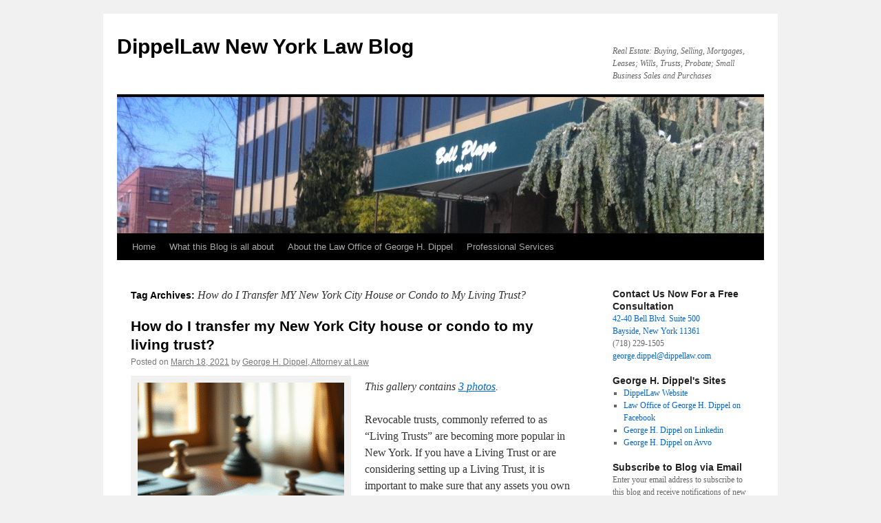

--- FILE ---
content_type: text/html; charset=UTF-8
request_url: http://www.dippellaw.com/wordpress/tag/how-do-i-transfer-my-new-york-city-house-or-condo-to-my-living-trust/
body_size: 11147
content:
<!DOCTYPE html>
<html lang="en-US">
<head>
<meta charset="UTF-8" />
<title>
How do I Transfer MY New York City House or Condo to My Living Trust? Archives - DippelLaw New York Law BlogDippelLaw New York Law Blog	</title>
<link rel="profile" href="https://gmpg.org/xfn/11" />
<link rel="stylesheet" type="text/css" media="all" href="https://dippellaw.com/wordpress/wp-content/themes/twentyten/style.css?ver=20250415" />
<link rel="pingback" href="https://dippellaw.com/wordpress/xmlrpc.php">
<meta name='robots' content='index, follow, max-image-preview:large, max-snippet:-1, max-video-preview:-1' />

	<!-- This site is optimized with the Yoast SEO Premium plugin v26.4 (Yoast SEO v26.7) - https://yoast.com/wordpress/plugins/seo/ -->
	<title>How do I Transfer MY New York City House or Condo to My Living Trust? Archives - DippelLaw New York Law Blog</title>
	<link rel="canonical" href="https://dippellaw.com/wordpress/tag/how-do-i-transfer-my-new-york-city-house-or-condo-to-my-living-trust/" />
	<meta property="og:locale" content="en_US" />
	<meta property="og:type" content="article" />
	<meta property="og:title" content="How do I Transfer MY New York City House or Condo to My Living Trust? Archives" />
	<meta property="og:url" content="https://dippellaw.com/wordpress/tag/how-do-i-transfer-my-new-york-city-house-or-condo-to-my-living-trust/" />
	<meta property="og:site_name" content="DippelLaw New York Law Blog" />
	<meta property="og:image" content="https://dippellaw.com/wordpress/wp-content/uploads/2014/09/Small-IMG_0187.jpg" />
	<meta property="og:image:width" content="268" />
	<meta property="og:image:height" content="200" />
	<meta property="og:image:type" content="image/jpeg" />
	<script type="application/ld+json" class="yoast-schema-graph">{"@context":"https://schema.org","@graph":[{"@type":"CollectionPage","@id":"https://dippellaw.com/wordpress/tag/how-do-i-transfer-my-new-york-city-house-or-condo-to-my-living-trust/","url":"https://dippellaw.com/wordpress/tag/how-do-i-transfer-my-new-york-city-house-or-condo-to-my-living-trust/","name":"How do I Transfer MY New York City House or Condo to My Living Trust? Archives - DippelLaw New York Law Blog","isPartOf":{"@id":"https://dippellaw.com/wordpress/#website"},"primaryImageOfPage":{"@id":"https://dippellaw.com/wordpress/tag/how-do-i-transfer-my-new-york-city-house-or-condo-to-my-living-trust/#primaryimage"},"image":{"@id":"https://dippellaw.com/wordpress/tag/how-do-i-transfer-my-new-york-city-house-or-condo-to-my-living-trust/#primaryimage"},"thumbnailUrl":"https://dippellaw.com/wordpress/wp-content/uploads/2021/03/trust-document.png","inLanguage":"en-US"},{"@type":"ImageObject","inLanguage":"en-US","@id":"https://dippellaw.com/wordpress/tag/how-do-i-transfer-my-new-york-city-house-or-condo-to-my-living-trust/#primaryimage","url":"https://dippellaw.com/wordpress/wp-content/uploads/2021/03/trust-document.png","contentUrl":"https://dippellaw.com/wordpress/wp-content/uploads/2021/03/trust-document.png","width":1024,"height":768},{"@type":"WebSite","@id":"https://dippellaw.com/wordpress/#website","url":"https://dippellaw.com/wordpress/","name":"DippelLaw New York Law Blog","description":"Real Estate: Buying, Selling, Mortgages, Leases; Wills, Trusts, Probate; Small Business Sales and Purchases","potentialAction":[{"@type":"SearchAction","target":{"@type":"EntryPoint","urlTemplate":"https://dippellaw.com/wordpress/?s={search_term_string}"},"query-input":{"@type":"PropertyValueSpecification","valueRequired":true,"valueName":"search_term_string"}}],"inLanguage":"en-US"}]}</script>
	<!-- / Yoast SEO Premium plugin. -->


<link rel='dns-prefetch' href='//secure.gravatar.com' />
<link rel='dns-prefetch' href='//stats.wp.com' />
<link rel='dns-prefetch' href='//v0.wordpress.com' />
<link rel='dns-prefetch' href='//jetpack.wordpress.com' />
<link rel='dns-prefetch' href='//s0.wp.com' />
<link rel='dns-prefetch' href='//public-api.wordpress.com' />
<link rel='dns-prefetch' href='//0.gravatar.com' />
<link rel='dns-prefetch' href='//1.gravatar.com' />
<link rel='dns-prefetch' href='//2.gravatar.com' />
<link rel='dns-prefetch' href='//widgets.wp.com' />
<link rel="alternate" type="application/rss+xml" title="DippelLaw New York Law Blog &raquo; Feed" href="https://dippellaw.com/wordpress/feed/" />
<link rel="alternate" type="application/rss+xml" title="DippelLaw New York Law Blog &raquo; Comments Feed" href="https://dippellaw.com/wordpress/comments/feed/" />
<link rel="alternate" type="application/rss+xml" title="DippelLaw New York Law Blog &raquo; How do I Transfer MY New York City House or Condo to My Living Trust? Tag Feed" href="https://dippellaw.com/wordpress/tag/how-do-i-transfer-my-new-york-city-house-or-condo-to-my-living-trust/feed/" />
<style id='wp-img-auto-sizes-contain-inline-css' type='text/css'>
img:is([sizes=auto i],[sizes^="auto," i]){contain-intrinsic-size:3000px 1500px}
/*# sourceURL=wp-img-auto-sizes-contain-inline-css */
</style>
<style id='wp-emoji-styles-inline-css' type='text/css'>

	img.wp-smiley, img.emoji {
		display: inline !important;
		border: none !important;
		box-shadow: none !important;
		height: 1em !important;
		width: 1em !important;
		margin: 0 0.07em !important;
		vertical-align: -0.1em !important;
		background: none !important;
		padding: 0 !important;
	}
/*# sourceURL=wp-emoji-styles-inline-css */
</style>
<style id='wp-block-library-inline-css' type='text/css'>
:root{--wp-block-synced-color:#7a00df;--wp-block-synced-color--rgb:122,0,223;--wp-bound-block-color:var(--wp-block-synced-color);--wp-editor-canvas-background:#ddd;--wp-admin-theme-color:#007cba;--wp-admin-theme-color--rgb:0,124,186;--wp-admin-theme-color-darker-10:#006ba1;--wp-admin-theme-color-darker-10--rgb:0,107,160.5;--wp-admin-theme-color-darker-20:#005a87;--wp-admin-theme-color-darker-20--rgb:0,90,135;--wp-admin-border-width-focus:2px}@media (min-resolution:192dpi){:root{--wp-admin-border-width-focus:1.5px}}.wp-element-button{cursor:pointer}:root .has-very-light-gray-background-color{background-color:#eee}:root .has-very-dark-gray-background-color{background-color:#313131}:root .has-very-light-gray-color{color:#eee}:root .has-very-dark-gray-color{color:#313131}:root .has-vivid-green-cyan-to-vivid-cyan-blue-gradient-background{background:linear-gradient(135deg,#00d084,#0693e3)}:root .has-purple-crush-gradient-background{background:linear-gradient(135deg,#34e2e4,#4721fb 50%,#ab1dfe)}:root .has-hazy-dawn-gradient-background{background:linear-gradient(135deg,#faaca8,#dad0ec)}:root .has-subdued-olive-gradient-background{background:linear-gradient(135deg,#fafae1,#67a671)}:root .has-atomic-cream-gradient-background{background:linear-gradient(135deg,#fdd79a,#004a59)}:root .has-nightshade-gradient-background{background:linear-gradient(135deg,#330968,#31cdcf)}:root .has-midnight-gradient-background{background:linear-gradient(135deg,#020381,#2874fc)}:root{--wp--preset--font-size--normal:16px;--wp--preset--font-size--huge:42px}.has-regular-font-size{font-size:1em}.has-larger-font-size{font-size:2.625em}.has-normal-font-size{font-size:var(--wp--preset--font-size--normal)}.has-huge-font-size{font-size:var(--wp--preset--font-size--huge)}.has-text-align-center{text-align:center}.has-text-align-left{text-align:left}.has-text-align-right{text-align:right}.has-fit-text{white-space:nowrap!important}#end-resizable-editor-section{display:none}.aligncenter{clear:both}.items-justified-left{justify-content:flex-start}.items-justified-center{justify-content:center}.items-justified-right{justify-content:flex-end}.items-justified-space-between{justify-content:space-between}.screen-reader-text{border:0;clip-path:inset(50%);height:1px;margin:-1px;overflow:hidden;padding:0;position:absolute;width:1px;word-wrap:normal!important}.screen-reader-text:focus{background-color:#ddd;clip-path:none;color:#444;display:block;font-size:1em;height:auto;left:5px;line-height:normal;padding:15px 23px 14px;text-decoration:none;top:5px;width:auto;z-index:100000}html :where(.has-border-color){border-style:solid}html :where([style*=border-top-color]){border-top-style:solid}html :where([style*=border-right-color]){border-right-style:solid}html :where([style*=border-bottom-color]){border-bottom-style:solid}html :where([style*=border-left-color]){border-left-style:solid}html :where([style*=border-width]){border-style:solid}html :where([style*=border-top-width]){border-top-style:solid}html :where([style*=border-right-width]){border-right-style:solid}html :where([style*=border-bottom-width]){border-bottom-style:solid}html :where([style*=border-left-width]){border-left-style:solid}html :where(img[class*=wp-image-]){height:auto;max-width:100%}:where(figure){margin:0 0 1em}html :where(.is-position-sticky){--wp-admin--admin-bar--position-offset:var(--wp-admin--admin-bar--height,0px)}@media screen and (max-width:600px){html :where(.is-position-sticky){--wp-admin--admin-bar--position-offset:0px}}
/*wp_block_styles_on_demand_placeholder:6969125617a58*/
/*# sourceURL=wp-block-library-inline-css */
</style>
<style id='classic-theme-styles-inline-css' type='text/css'>
/*! This file is auto-generated */
.wp-block-button__link{color:#fff;background-color:#32373c;border-radius:9999px;box-shadow:none;text-decoration:none;padding:calc(.667em + 2px) calc(1.333em + 2px);font-size:1.125em}.wp-block-file__button{background:#32373c;color:#fff;text-decoration:none}
/*# sourceURL=/wp-includes/css/classic-themes.min.css */
</style>
<link rel='stylesheet' id='twentyten-block-style-css' href='https://dippellaw.com/wordpress/wp-content/themes/twentyten/blocks.css?ver=20250220' type='text/css' media='all' />
<link rel='stylesheet' id='jetpack_likes-css' href='https://dippellaw.com/wordpress/wp-content/plugins/jetpack/modules/likes/style.css?ver=15.4' type='text/css' media='all' />
<link rel='stylesheet' id='jetpack-subscriptions-css' href='https://dippellaw.com/wordpress/wp-content/plugins/jetpack/_inc/build/subscriptions/subscriptions.min.css?ver=15.4' type='text/css' media='all' />
<link rel='stylesheet' id='sharedaddy-css' href='https://dippellaw.com/wordpress/wp-content/plugins/jetpack/modules/sharedaddy/sharing.css?ver=15.4' type='text/css' media='all' />
<link rel='stylesheet' id='social-logos-css' href='https://dippellaw.com/wordpress/wp-content/plugins/jetpack/_inc/social-logos/social-logos.min.css?ver=15.4' type='text/css' media='all' />
<link rel="https://api.w.org/" href="https://dippellaw.com/wordpress/wp-json/" /><link rel="alternate" title="JSON" type="application/json" href="https://dippellaw.com/wordpress/wp-json/wp/v2/tags/12" /><link rel="EditURI" type="application/rsd+xml" title="RSD" href="https://dippellaw.com/wordpress/xmlrpc.php?rsd" />
<meta name="generator" content="WordPress 6.9" />
	<style>img#wpstats{display:none}</style>
		<link rel="icon" href="https://dippellaw.com/wordpress/wp-content/uploads/2012/02/cropped-cropped-IMG_0187-32x32.jpg" sizes="32x32" />
<link rel="icon" href="https://dippellaw.com/wordpress/wp-content/uploads/2012/02/cropped-cropped-IMG_0187-192x192.jpg" sizes="192x192" />
<link rel="apple-touch-icon" href="https://dippellaw.com/wordpress/wp-content/uploads/2012/02/cropped-cropped-IMG_0187-180x180.jpg" />
<meta name="msapplication-TileImage" content="https://dippellaw.com/wordpress/wp-content/uploads/2012/02/cropped-cropped-IMG_0187-270x270.jpg" />
		<style type="text/css" id="wp-custom-css">
			/*
Welcome to Custom CSS!

CSS (Cascading Style Sheets) is a kind of code that tells the browser how
to render a web page. You may delete these comments and get started with
your customizations.

By default, your stylesheet will be loaded after the theme stylesheets,
which means that your rules can take precedence and override the theme CSS
rules. Just write here what you want to change, you don't need to copy all
your theme's stylesheet content.
*/		</style>
		</head>

<body class="archive tag tag-how-do-i-transfer-my-new-york-city-house-or-condo-to-my-living-trust tag-12 custom-background wp-theme-twentyten">
<div id="wrapper" class="hfeed">
		<a href="#content" class="screen-reader-text skip-link">Skip to content</a>
	<div id="header">
		<div id="masthead">
			<div id="branding" role="banner">
								<div id="site-title">
					<span>
											<a href="https://dippellaw.com/wordpress/" rel="home" >DippelLaw New York Law Blog</a>
					</span>
				</div>
				<div id="site-description">Real Estate: Buying, Selling, Mortgages, Leases; Wills, Trusts, Probate; Small Business Sales and Purchases</div>

				<img src="https://dippellaw.com/wordpress/wp-content/uploads/2012/02/cropped-IMG_0187.jpg" width="940" height="198" alt="DippelLaw New York Law Blog" srcset="https://dippellaw.com/wordpress/wp-content/uploads/2012/02/cropped-IMG_0187.jpg 940w, https://dippellaw.com/wordpress/wp-content/uploads/2012/02/cropped-IMG_0187-300x63.jpg 300w" sizes="(max-width: 940px) 100vw, 940px" decoding="async" fetchpriority="high" />			</div><!-- #branding -->

			<div id="access" role="navigation">
				<div class="menu-header"><ul id="menu-law-blog" class="menu"><li id="menu-item-1347" class="menu-item menu-item-type-custom menu-item-object-custom menu-item-home menu-item-1347"><a href="https://dippellaw.com/wordpress/">Home</a></li>
<li id="menu-item-1348" class="menu-item menu-item-type-post_type menu-item-object-page menu-item-1348"><a href="https://dippellaw.com/wordpress/what-this-blog-is-all-about/">What this Blog is all about</a></li>
<li id="menu-item-1349" class="menu-item menu-item-type-post_type menu-item-object-page menu-item-1349"><a href="https://dippellaw.com/wordpress/about-the-law-office-of-george-h-dippel/">About the Law Office of George H. Dippel</a></li>
<li id="menu-item-1355" class="menu-item menu-item-type-post_type menu-item-object-page menu-item-1355"><a href="https://dippellaw.com/wordpress/professional-services/">Professional Services</a></li>
</ul></div>			</div><!-- #access -->
		</div><!-- #masthead -->
	</div><!-- #header -->

	<div id="main">

		<div id="container">
			<div id="content" role="main">

				<h1 class="page-title">
				Tag Archives: <span>How do I Transfer MY New York City House or Condo to My Living Trust?</span>				</h1>

				



	
			<div id="post-1019" class="post-1019 post type-post status-publish format-gallery has-post-thumbnail hentry category-real-estate category-wills-trusts-probate-estate-planning tag-how-do-i-transfer-my-new-york-city-house-or-condo-to-my-living-trust post_format-post-format-gallery">
			<h2 class="entry-title"><a href="https://dippellaw.com/wordpress/how-do-i-transfer-my-new-york-city-house-or-condo-to-my-living-trust/" rel="bookmark">How do I transfer my New York City house or condo to my living trust?</a></h2>

			<div class="entry-meta">
				<span class="meta-prep meta-prep-author">Posted on</span> <a href="https://dippellaw.com/wordpress/how-do-i-transfer-my-new-york-city-house-or-condo-to-my-living-trust/" title="12:17 pm" rel="bookmark"><span class="entry-date">March 18, 2021</span></a> <span class="meta-sep">by</span> <span class="author vcard"><a class="url fn n" href="https://dippellaw.com/wordpress/author/gdippel/" title="View all posts by George H. Dippel, Attorney at Law">George H. Dippel, Attorney at Law</a></span>			</div><!-- .entry-meta -->

			<div class="entry-content">
											<div class="gallery-thumb">
						<a class="size-thumbnail" href="https://dippellaw.com/wordpress/how-do-i-transfer-my-new-york-city-house-or-condo-to-my-living-trust/"><img width="300" height="300" src="https://dippellaw.com/wordpress/wp-content/uploads/2021/03/trust-document-300x300.png" class="attachment-thumbnail size-thumbnail" alt="" decoding="async" /></a>
					</div><!-- .gallery-thumb -->
					<p><em>
					This gallery contains <a href="https://dippellaw.com/wordpress/how-do-i-transfer-my-new-york-city-house-or-condo-to-my-living-trust/" title="Permalink to How do I transfer my New York City house or condo to my living trust?" rel="bookmark">3 photos</a>.							</em></p>
										<p>Revocable trusts, commonly referred to as &#8220;Living Trusts&#8221; are becoming more popular in New York. If you have a Living Trust or are considering setting up a Living Trust, it is important to make sure that any assets you own &hellip; <a href="https://dippellaw.com/wordpress/how-do-i-transfer-my-new-york-city-house-or-condo-to-my-living-trust/">Continue reading <span class="meta-nav">&rarr;</span></a></p>
<div class="sharedaddy sd-sharing-enabled"><div class="robots-nocontent sd-block sd-social sd-social-icon-text sd-sharing"><h3 class="sd-title">Share this:</h3><div class="sd-content"><ul><li class="share-email"><a rel="nofollow noopener noreferrer"
				data-shared="sharing-email-1019"
				class="share-email sd-button share-icon"
				href="mailto:?subject=%5BShared%20Post%5D%20How%20do%20I%20transfer%20my%20New%20York%20City%20house%20or%20condo%20to%20my%20living%20trust%3F&#038;body=https%3A%2F%2Fdippellaw.com%2Fwordpress%2Fhow-do-i-transfer-my-new-york-city-house-or-condo-to-my-living-trust%2F&#038;share=email"
				target="_blank"
				aria-labelledby="sharing-email-1019"
				data-email-share-error-title="Do you have email set up?" data-email-share-error-text="If you&#039;re having problems sharing via email, you might not have email set up for your browser. You may need to create a new email yourself." data-email-share-nonce="210f4add99" data-email-share-track-url="https://dippellaw.com/wordpress/how-do-i-transfer-my-new-york-city-house-or-condo-to-my-living-trust/?share=email">
				<span id="sharing-email-1019" hidden>Click to email a link to a friend (Opens in new window)</span>
				<span>Email</span>
			</a></li><li class="share-print"><a rel="nofollow noopener noreferrer"
				data-shared="sharing-print-1019"
				class="share-print sd-button share-icon"
				href="https://dippellaw.com/wordpress/how-do-i-transfer-my-new-york-city-house-or-condo-to-my-living-trust/?share=print"
				target="_blank"
				aria-labelledby="sharing-print-1019"
				>
				<span id="sharing-print-1019" hidden>Click to print (Opens in new window)</span>
				<span>Print</span>
			</a></li><li class="share-facebook"><a rel="nofollow noopener noreferrer"
				data-shared="sharing-facebook-1019"
				class="share-facebook sd-button share-icon"
				href="https://dippellaw.com/wordpress/how-do-i-transfer-my-new-york-city-house-or-condo-to-my-living-trust/?share=facebook"
				target="_blank"
				aria-labelledby="sharing-facebook-1019"
				>
				<span id="sharing-facebook-1019" hidden>Click to share on Facebook (Opens in new window)</span>
				<span>Facebook</span>
			</a></li><li class="share-twitter"><a rel="nofollow noopener noreferrer"
				data-shared="sharing-twitter-1019"
				class="share-twitter sd-button share-icon"
				href="https://dippellaw.com/wordpress/how-do-i-transfer-my-new-york-city-house-or-condo-to-my-living-trust/?share=twitter"
				target="_blank"
				aria-labelledby="sharing-twitter-1019"
				>
				<span id="sharing-twitter-1019" hidden>Click to share on X (Opens in new window)</span>
				<span>X</span>
			</a></li><li class="share-linkedin"><a rel="nofollow noopener noreferrer"
				data-shared="sharing-linkedin-1019"
				class="share-linkedin sd-button share-icon"
				href="https://dippellaw.com/wordpress/how-do-i-transfer-my-new-york-city-house-or-condo-to-my-living-trust/?share=linkedin"
				target="_blank"
				aria-labelledby="sharing-linkedin-1019"
				>
				<span id="sharing-linkedin-1019" hidden>Click to share on LinkedIn (Opens in new window)</span>
				<span>LinkedIn</span>
			</a></li><li class="share-end"></li></ul></div></div></div><div class='sharedaddy sd-block sd-like jetpack-likes-widget-wrapper jetpack-likes-widget-unloaded' id='like-post-wrapper-32760652-1019-696912562951c' data-src='https://widgets.wp.com/likes/?ver=15.4#blog_id=32760652&amp;post_id=1019&amp;origin=dippellaw.com&amp;obj_id=32760652-1019-696912562951c' data-name='like-post-frame-32760652-1019-696912562951c' data-title='Like or Reblog'><h3 class="sd-title">Like this:</h3><div class='likes-widget-placeholder post-likes-widget-placeholder' style='height: 55px;'><span class='button'><span>Like</span></span> <span class="loading">Loading...</span></div><span class='sd-text-color'></span><a class='sd-link-color'></a></div>			</div><!-- .entry-content -->

			<div class="entry-utility">
							<a href="https://dippellaw.com/wordpress/type/gallery/" title="View Galleries">More Galleries</a>
				<span class="meta-sep">|</span>
							<span class="comments-link"><a href="https://dippellaw.com/wordpress/how-do-i-transfer-my-new-york-city-house-or-condo-to-my-living-trust/#respond">Leave a comment</a></span>
							</div><!-- .entry-utility -->
		</div><!-- #post-1019 -->

		
	

			</div><!-- #content -->
		</div><!-- #container -->


		<div id="primary" class="widget-area" role="complementary">
			<ul class="xoxo">

<li id="widget_contact_info-2" class="widget-container widget_contact_info"><h3 class="widget-title">Contact Us Now For a Free Consultation</h3><div itemscope itemtype="http://schema.org/LocalBusiness"><div class="confit-address" itemscope itemtype="http://schema.org/PostalAddress" itemprop="address"><a href="https://maps.google.com/maps?z=16&#038;q=42-40%2Bbell%2Bblvd.%2Bsuite%2B500%2Bbayside%2C%2Bnew%2Byork%2B11361" target="_blank" rel="noopener noreferrer">42-40 Bell Blvd. Suite 500<br/>Bayside, New York 11361</a></div><div class="confit-phone"><span itemprop="telephone">(718) 229-1505</span></div><div class="confit-email"><a href="mailto:george.dippel@dippellaw.com">george.dippel@dippellaw.com</a></div></div></li><li id="linkcat-2" class="widget-container widget_links"><h3 class="widget-title">George H. Dippel's Sites</h3>
	<ul class='xoxo blogroll'>
<li><a href="https://dippellaw.com" rel="me" title="DippelLaw Website" target="_top">DippelLaw Website</a></li>
<li><a href="http://www.facebook.com/pages/Law-Office-of-George-H-Dippel/156177534463170" title="Law Office of George H. Dippel on Facebook">Law Office of George H. Dippel on Facebook</a></li>
<li><a href="https://www.linkedin.com/in/george-h-dippel-queens-real-estate-attorney-6b700938" title="George H. Dippel on Linkedin">George H. Dippel on Linkedin</a></li>
<li><a href="https://www.avvo.com/attorneys/11361-ny-george-dippel-841224.html" title="George H. Dippel on Avvo ">George H. Dippel on Avvo</a></li>

	</ul>
</li>
<li id="blog_subscription-2" class="widget-container widget_blog_subscription jetpack_subscription_widget"><h3 class="widget-title">Subscribe to Blog via Email</h3>
			<div class="wp-block-jetpack-subscriptions__container">
			<form action="#" method="post" accept-charset="utf-8" id="subscribe-blog-blog_subscription-2"
				data-blog="32760652"
				data-post_access_level="everybody" >
									<div id="subscribe-text"><p>Enter your email address to subscribe to this blog and receive notifications of new posts by email.</p>
</div>
										<p id="subscribe-email">
						<label id="jetpack-subscribe-label"
							class="screen-reader-text"
							for="subscribe-field-blog_subscription-2">
							Email Address						</label>
						<input type="email" name="email" autocomplete="email" required="required"
																					value=""
							id="subscribe-field-blog_subscription-2"
							placeholder="Email Address"
						/>
					</p>

					<p id="subscribe-submit"
											>
						<input type="hidden" name="action" value="subscribe"/>
						<input type="hidden" name="source" value="https://dippellaw.com/wordpress/tag/how-do-i-transfer-my-new-york-city-house-or-condo-to-my-living-trust/"/>
						<input type="hidden" name="sub-type" value="widget"/>
						<input type="hidden" name="redirect_fragment" value="subscribe-blog-blog_subscription-2"/>
						<input type="hidden" id="_wpnonce" name="_wpnonce" value="0daf4edbfd" /><input type="hidden" name="_wp_http_referer" value="/wordpress/tag/how-do-i-transfer-my-new-york-city-house-or-condo-to-my-living-trust/" />						<button type="submit"
															class="wp-block-button__link"
																					name="jetpack_subscriptions_widget"
						>
							Subscribe						</button>
					</p>
							</form>
						</div>
			
</li><li id="categories-2" class="widget-container widget_categories"><h3 class="widget-title">Categories</h3><form action="https://dippellaw.com/wordpress" method="get"><label class="screen-reader-text" for="cat">Categories</label><select  name='cat' id='cat' class='postform'>
	<option value='-1'>Select Category</option>
	<option class="level-0" value="6">Business &#8211; Buying-Selling-Starting</option>
	<option class="level-0" value="5">Real Estate</option>
	<option class="level-0" value="4">Wills,Trusts and Probate</option>
</select>
</form><script type="text/javascript">
/* <![CDATA[ */

( ( dropdownId ) => {
	const dropdown = document.getElementById( dropdownId );
	function onSelectChange() {
		setTimeout( () => {
			if ( 'escape' === dropdown.dataset.lastkey ) {
				return;
			}
			if ( dropdown.value && parseInt( dropdown.value ) > 0 && dropdown instanceof HTMLSelectElement ) {
				dropdown.parentElement.submit();
			}
		}, 250 );
	}
	function onKeyUp( event ) {
		if ( 'Escape' === event.key ) {
			dropdown.dataset.lastkey = 'escape';
		} else {
			delete dropdown.dataset.lastkey;
		}
	}
	function onClick() {
		delete dropdown.dataset.lastkey;
	}
	dropdown.addEventListener( 'keyup', onKeyUp );
	dropdown.addEventListener( 'click', onClick );
	dropdown.addEventListener( 'change', onSelectChange );
})( "cat" );

//# sourceURL=WP_Widget_Categories%3A%3Awidget
/* ]]> */
</script>
</li><li id="search-2" class="widget-container widget_search"><form role="search" method="get" id="searchform" class="searchform" action="https://dippellaw.com/wordpress/">
				<div>
					<label class="screen-reader-text" for="s">Search for:</label>
					<input type="text" value="" name="s" id="s" />
					<input type="submit" id="searchsubmit" value="Search" />
				</div>
			</form></li><li id="archives-2" class="widget-container widget_archive"><h3 class="widget-title">Archives</h3>		<label class="screen-reader-text" for="archives-dropdown-2">Archives</label>
		<select id="archives-dropdown-2" name="archive-dropdown">
			
			<option value="">Select Month</option>
				<option value='https://dippellaw.com/wordpress/2025/05/'> May 2025 </option>
	<option value='https://dippellaw.com/wordpress/2023/10/'> October 2023 </option>
	<option value='https://dippellaw.com/wordpress/2022/03/'> March 2022 </option>
	<option value='https://dippellaw.com/wordpress/2021/03/'> March 2021 </option>
	<option value='https://dippellaw.com/wordpress/2020/04/'> April 2020 </option>
	<option value='https://dippellaw.com/wordpress/2020/03/'> March 2020 </option>
	<option value='https://dippellaw.com/wordpress/2020/02/'> February 2020 </option>
	<option value='https://dippellaw.com/wordpress/2019/03/'> March 2019 </option>
	<option value='https://dippellaw.com/wordpress/2018/08/'> August 2018 </option>
	<option value='https://dippellaw.com/wordpress/2018/02/'> February 2018 </option>
	<option value='https://dippellaw.com/wordpress/2017/05/'> May 2017 </option>
	<option value='https://dippellaw.com/wordpress/2016/08/'> August 2016 </option>
	<option value='https://dippellaw.com/wordpress/2016/02/'> February 2016 </option>
	<option value='https://dippellaw.com/wordpress/2015/07/'> July 2015 </option>
	<option value='https://dippellaw.com/wordpress/2015/03/'> March 2015 </option>
	<option value='https://dippellaw.com/wordpress/2014/09/'> September 2014 </option>
	<option value='https://dippellaw.com/wordpress/2014/06/'> June 2014 </option>
	<option value='https://dippellaw.com/wordpress/2014/05/'> May 2014 </option>
	<option value='https://dippellaw.com/wordpress/2014/01/'> January 2014 </option>
	<option value='https://dippellaw.com/wordpress/2013/12/'> December 2013 </option>
	<option value='https://dippellaw.com/wordpress/2013/10/'> October 2013 </option>
	<option value='https://dippellaw.com/wordpress/2013/09/'> September 2013 </option>
	<option value='https://dippellaw.com/wordpress/2013/08/'> August 2013 </option>
	<option value='https://dippellaw.com/wordpress/2013/07/'> July 2013 </option>
	<option value='https://dippellaw.com/wordpress/2013/05/'> May 2013 </option>
	<option value='https://dippellaw.com/wordpress/2013/04/'> April 2013 </option>
	<option value='https://dippellaw.com/wordpress/2013/02/'> February 2013 </option>
	<option value='https://dippellaw.com/wordpress/2012/12/'> December 2012 </option>
	<option value='https://dippellaw.com/wordpress/2012/10/'> October 2012 </option>
	<option value='https://dippellaw.com/wordpress/2012/09/'> September 2012 </option>
	<option value='https://dippellaw.com/wordpress/2012/08/'> August 2012 </option>
	<option value='https://dippellaw.com/wordpress/2012/07/'> July 2012 </option>
	<option value='https://dippellaw.com/wordpress/2012/06/'> June 2012 </option>
	<option value='https://dippellaw.com/wordpress/2012/05/'> May 2012 </option>
	<option value='https://dippellaw.com/wordpress/2012/03/'> March 2012 </option>
	<option value='https://dippellaw.com/wordpress/2012/02/'> February 2012 </option>

		</select>

			<script type="text/javascript">
/* <![CDATA[ */

( ( dropdownId ) => {
	const dropdown = document.getElementById( dropdownId );
	function onSelectChange() {
		setTimeout( () => {
			if ( 'escape' === dropdown.dataset.lastkey ) {
				return;
			}
			if ( dropdown.value ) {
				document.location.href = dropdown.value;
			}
		}, 250 );
	}
	function onKeyUp( event ) {
		if ( 'Escape' === event.key ) {
			dropdown.dataset.lastkey = 'escape';
		} else {
			delete dropdown.dataset.lastkey;
		}
	}
	function onClick() {
		delete dropdown.dataset.lastkey;
	}
	dropdown.addEventListener( 'keyup', onKeyUp );
	dropdown.addEventListener( 'click', onClick );
	dropdown.addEventListener( 'change', onSelectChange );
})( "archives-dropdown-2" );

//# sourceURL=WP_Widget_Archives%3A%3Awidget
/* ]]> */
</script>
</li>			</ul>
		</div><!-- #primary .widget-area -->


		<div id="secondary" class="widget-area" role="complementary">
			<ul class="xoxo">
				
		<li id="recent-posts-2" class="widget-container widget_recent_entries">
		<h3 class="widget-title">Recent Posts</h3>
		<ul>
											<li>
					<a href="https://dippellaw.com/wordpress/step-by-step-guide-to-selling-your-new-york-city-co-op-apartment/">Step by Step Guide to selling your New York City co-op apartment</a>
									</li>
											<li>
					<a href="https://dippellaw.com/wordpress/can-apply-larger-mortgage-contract-buy-ny-home/">Can I apply for a larger mortgage than in my contract to buy my NY home?</a>
									</li>
					</ul>

		</li><li id="recent-comments-2" class="widget-container widget_recent_comments"><h3 class="widget-title">Recent Comments</h3><ul id="recentcomments"><li class="recentcomments"><span class="comment-author-link"><a href="https://dippellaw.com/wordpress/step-by-step-guide-to-selling-your-new-york-city-co-op-apartment/" class="url" rel="ugc">Step by Step Guide to selling your New York City co-op apartment - DippelLaw New York Law BlogDippelLaw New York Law Blog</a></span> on <a href="https://dippellaw.com/wordpress/i-own-a-new-york-city-co-op-but-cant-find-my-stock-and-lease-will-i-be-able-to-sell-my-apartment/#comment-38181">I own a New York City Co-op but can&#8217;t find my stock and lease.  Will I be able to sell my apartment?</a></li></ul></li><li id="meta-2" class="widget-container widget_meta"><h3 class="widget-title">Misc.</h3>
		<ul>
			<li><a rel="nofollow" href="https://dippellaw.com/wordpress/wp-login.php?action=register">Register</a></li>			<li><a rel="nofollow" href="https://dippellaw.com/wordpress/wp-login.php">Log in</a></li>
			<li><a href="https://dippellaw.com/wordpress/feed/">Entries feed</a></li>
			<li><a href="https://dippellaw.com/wordpress/comments/feed/">Comments feed</a></li>

			<li><a href="https://wordpress.org/">WordPress.org</a></li>
		</ul>

		</li>			</ul>
		</div><!-- #secondary .widget-area -->

	</div><!-- #main -->

	<div id="footer" role="contentinfo">
		<div id="colophon">



			<div id="footer-widget-area" role="complementary">

				<div id="first" class="widget-area">
					<ul class="xoxo">
						<li id="text-7" class="widget-container widget_text">			<div class="textwidget">George H. Dippel, Attorney At Law, has provided quality legal services to clients in New York Ciy, Long Island and Westchester since 1993, in the areas of wills, probate, trusts and estates, real estate closings and business. 

</div>
		</li>					</ul>
				</div><!-- #first .widget-area -->

				<div id="second" class="widget-area">
					<ul class="xoxo">
						<li id="text-8" class="widget-container widget_text">			<div class="textwidget"><p>A 1980 graduate of Cornell Law School and former partner at Rivkin Radler, Mr. Dippel has been practicing law for over 30 years. His clients receive the highest level of one-on-one personal attention and initial consultations are always free.</p>
</div>
		</li>					</ul>
				</div><!-- #second .widget-area -->

				<div id="third" class="widget-area">
					<ul class="xoxo">
						<li id="text-9" class="widget-container widget_text">			<div class="textwidget"><p>If you have any questions or would like a specific topic covered in this Blog, you are invited to contact The Law Office of George H. Dippel, 42-40 Bell Blvd., Suite 500, Bayside, Queens, NY 11361, (Tel) 718-229-1505, or e-mail: <a href="mailto:george.dippel@dippellaw.com">george.dippel@dippellaw.com</a></p>
</div>
		</li>					</ul>
				</div><!-- #third .widget-area -->

				<div id="fourth" class="widget-area">
					<ul class="xoxo">
						<li id="text-5" class="widget-container widget_text">			<div class="textwidget">The articles posted in this Blog are intended to promote the discussion of general legal issues and should not be taken as legal advice.  Readers should consult an attorney for advice on specific matters. Reproduction, distribution, republication and retransmission of material contained within this web site is prohibited unless prior permission has been obtained.</div>
		</li>					</ul>
				</div><!-- #fourth .widget-area -->

			</div><!-- #footer-widget-area -->

			<div id="site-info">
				<a href="https://dippellaw.com/wordpress/" rel="home">
					DippelLaw New York Law Blog				</a>
							</div><!-- #site-info -->

			<div id="site-generator">
								<a href="https://wordpress.org/" class="imprint" title="Semantic Personal Publishing Platform">
					Proudly powered by WordPress.				</a>
			</div><!-- #site-generator -->

		</div><!-- #colophon -->
	</div><!-- #footer -->

</div><!-- #wrapper -->

<script type="speculationrules">
{"prefetch":[{"source":"document","where":{"and":[{"href_matches":"/wordpress/*"},{"not":{"href_matches":["/wordpress/wp-*.php","/wordpress/wp-admin/*","/wordpress/wp-content/uploads/*","/wordpress/wp-content/*","/wordpress/wp-content/plugins/*","/wordpress/wp-content/themes/twentyten/*","/wordpress/*\\?(.+)"]}},{"not":{"selector_matches":"a[rel~=\"nofollow\"]"}},{"not":{"selector_matches":".no-prefetch, .no-prefetch a"}}]},"eagerness":"conservative"}]}
</script>

	<script type="text/javascript">
		window.WPCOM_sharing_counts = {"https://dippellaw.com/wordpress/how-do-i-transfer-my-new-york-city-house-or-condo-to-my-living-trust/":1019};
	</script>
				<script type="text/javascript" id="jetpack-stats-js-before">
/* <![CDATA[ */
_stq = window._stq || [];
_stq.push([ "view", {"v":"ext","blog":"32760652","post":"0","tz":"-5","srv":"dippellaw.com","arch_tag":"how-do-i-transfer-my-new-york-city-house-or-condo-to-my-living-trust","arch_results":"1","j":"1:15.4"} ]);
_stq.push([ "clickTrackerInit", "32760652", "0" ]);
//# sourceURL=jetpack-stats-js-before
/* ]]> */
</script>
<script type="text/javascript" src="https://stats.wp.com/e-202603.js" id="jetpack-stats-js" defer="defer" data-wp-strategy="defer"></script>
<script type="text/javascript" src="https://dippellaw.com/wordpress/wp-content/plugins/jetpack/_inc/build/likes/queuehandler.min.js?ver=15.4" id="jetpack_likes_queuehandler-js"></script>
<script type="text/javascript" id="sharing-js-js-extra">
/* <![CDATA[ */
var sharing_js_options = {"lang":"en","counts":"1","is_stats_active":"1"};
//# sourceURL=sharing-js-js-extra
/* ]]> */
</script>
<script type="text/javascript" src="https://dippellaw.com/wordpress/wp-content/plugins/jetpack/_inc/build/sharedaddy/sharing.min.js?ver=15.4" id="sharing-js-js"></script>
<script type="text/javascript" id="sharing-js-js-after">
/* <![CDATA[ */
var windowOpen;
			( function () {
				function matches( el, sel ) {
					return !! (
						el.matches && el.matches( sel ) ||
						el.msMatchesSelector && el.msMatchesSelector( sel )
					);
				}

				document.body.addEventListener( 'click', function ( event ) {
					if ( ! event.target ) {
						return;
					}

					var el;
					if ( matches( event.target, 'a.share-facebook' ) ) {
						el = event.target;
					} else if ( event.target.parentNode && matches( event.target.parentNode, 'a.share-facebook' ) ) {
						el = event.target.parentNode;
					}

					if ( el ) {
						event.preventDefault();

						// If there's another sharing window open, close it.
						if ( typeof windowOpen !== 'undefined' ) {
							windowOpen.close();
						}
						windowOpen = window.open( el.getAttribute( 'href' ), 'wpcomfacebook', 'menubar=1,resizable=1,width=600,height=400' );
						return false;
					}
				} );
			} )();
var windowOpen;
			( function () {
				function matches( el, sel ) {
					return !! (
						el.matches && el.matches( sel ) ||
						el.msMatchesSelector && el.msMatchesSelector( sel )
					);
				}

				document.body.addEventListener( 'click', function ( event ) {
					if ( ! event.target ) {
						return;
					}

					var el;
					if ( matches( event.target, 'a.share-twitter' ) ) {
						el = event.target;
					} else if ( event.target.parentNode && matches( event.target.parentNode, 'a.share-twitter' ) ) {
						el = event.target.parentNode;
					}

					if ( el ) {
						event.preventDefault();

						// If there's another sharing window open, close it.
						if ( typeof windowOpen !== 'undefined' ) {
							windowOpen.close();
						}
						windowOpen = window.open( el.getAttribute( 'href' ), 'wpcomtwitter', 'menubar=1,resizable=1,width=600,height=350' );
						return false;
					}
				} );
			} )();
var windowOpen;
			( function () {
				function matches( el, sel ) {
					return !! (
						el.matches && el.matches( sel ) ||
						el.msMatchesSelector && el.msMatchesSelector( sel )
					);
				}

				document.body.addEventListener( 'click', function ( event ) {
					if ( ! event.target ) {
						return;
					}

					var el;
					if ( matches( event.target, 'a.share-linkedin' ) ) {
						el = event.target;
					} else if ( event.target.parentNode && matches( event.target.parentNode, 'a.share-linkedin' ) ) {
						el = event.target.parentNode;
					}

					if ( el ) {
						event.preventDefault();

						// If there's another sharing window open, close it.
						if ( typeof windowOpen !== 'undefined' ) {
							windowOpen.close();
						}
						windowOpen = window.open( el.getAttribute( 'href' ), 'wpcomlinkedin', 'menubar=1,resizable=1,width=580,height=450' );
						return false;
					}
				} );
			} )();
//# sourceURL=sharing-js-js-after
/* ]]> */
</script>
<script id="wp-emoji-settings" type="application/json">
{"baseUrl":"https://s.w.org/images/core/emoji/17.0.2/72x72/","ext":".png","svgUrl":"https://s.w.org/images/core/emoji/17.0.2/svg/","svgExt":".svg","source":{"concatemoji":"https://dippellaw.com/wordpress/wp-includes/js/wp-emoji-release.min.js?ver=6.9"}}
</script>
<script type="module">
/* <![CDATA[ */
/*! This file is auto-generated */
const a=JSON.parse(document.getElementById("wp-emoji-settings").textContent),o=(window._wpemojiSettings=a,"wpEmojiSettingsSupports"),s=["flag","emoji"];function i(e){try{var t={supportTests:e,timestamp:(new Date).valueOf()};sessionStorage.setItem(o,JSON.stringify(t))}catch(e){}}function c(e,t,n){e.clearRect(0,0,e.canvas.width,e.canvas.height),e.fillText(t,0,0);t=new Uint32Array(e.getImageData(0,0,e.canvas.width,e.canvas.height).data);e.clearRect(0,0,e.canvas.width,e.canvas.height),e.fillText(n,0,0);const a=new Uint32Array(e.getImageData(0,0,e.canvas.width,e.canvas.height).data);return t.every((e,t)=>e===a[t])}function p(e,t){e.clearRect(0,0,e.canvas.width,e.canvas.height),e.fillText(t,0,0);var n=e.getImageData(16,16,1,1);for(let e=0;e<n.data.length;e++)if(0!==n.data[e])return!1;return!0}function u(e,t,n,a){switch(t){case"flag":return n(e,"\ud83c\udff3\ufe0f\u200d\u26a7\ufe0f","\ud83c\udff3\ufe0f\u200b\u26a7\ufe0f")?!1:!n(e,"\ud83c\udde8\ud83c\uddf6","\ud83c\udde8\u200b\ud83c\uddf6")&&!n(e,"\ud83c\udff4\udb40\udc67\udb40\udc62\udb40\udc65\udb40\udc6e\udb40\udc67\udb40\udc7f","\ud83c\udff4\u200b\udb40\udc67\u200b\udb40\udc62\u200b\udb40\udc65\u200b\udb40\udc6e\u200b\udb40\udc67\u200b\udb40\udc7f");case"emoji":return!a(e,"\ud83e\u1fac8")}return!1}function f(e,t,n,a){let r;const o=(r="undefined"!=typeof WorkerGlobalScope&&self instanceof WorkerGlobalScope?new OffscreenCanvas(300,150):document.createElement("canvas")).getContext("2d",{willReadFrequently:!0}),s=(o.textBaseline="top",o.font="600 32px Arial",{});return e.forEach(e=>{s[e]=t(o,e,n,a)}),s}function r(e){var t=document.createElement("script");t.src=e,t.defer=!0,document.head.appendChild(t)}a.supports={everything:!0,everythingExceptFlag:!0},new Promise(t=>{let n=function(){try{var e=JSON.parse(sessionStorage.getItem(o));if("object"==typeof e&&"number"==typeof e.timestamp&&(new Date).valueOf()<e.timestamp+604800&&"object"==typeof e.supportTests)return e.supportTests}catch(e){}return null}();if(!n){if("undefined"!=typeof Worker&&"undefined"!=typeof OffscreenCanvas&&"undefined"!=typeof URL&&URL.createObjectURL&&"undefined"!=typeof Blob)try{var e="postMessage("+f.toString()+"("+[JSON.stringify(s),u.toString(),c.toString(),p.toString()].join(",")+"));",a=new Blob([e],{type:"text/javascript"});const r=new Worker(URL.createObjectURL(a),{name:"wpTestEmojiSupports"});return void(r.onmessage=e=>{i(n=e.data),r.terminate(),t(n)})}catch(e){}i(n=f(s,u,c,p))}t(n)}).then(e=>{for(const n in e)a.supports[n]=e[n],a.supports.everything=a.supports.everything&&a.supports[n],"flag"!==n&&(a.supports.everythingExceptFlag=a.supports.everythingExceptFlag&&a.supports[n]);var t;a.supports.everythingExceptFlag=a.supports.everythingExceptFlag&&!a.supports.flag,a.supports.everything||((t=a.source||{}).concatemoji?r(t.concatemoji):t.wpemoji&&t.twemoji&&(r(t.twemoji),r(t.wpemoji)))});
//# sourceURL=https://dippellaw.com/wordpress/wp-includes/js/wp-emoji-loader.min.js
/* ]]> */
</script>
	<iframe src='https://widgets.wp.com/likes/master.html?ver=20260115#ver=20260115' scrolling='no' id='likes-master' name='likes-master' style='display:none;'></iframe>
	<div id='likes-other-gravatars' role="dialog" aria-hidden="true" tabindex="-1"><div class="likes-text"><span>%d</span></div><ul class="wpl-avatars sd-like-gravatars"></ul></div>
	
		</body>
</html>
